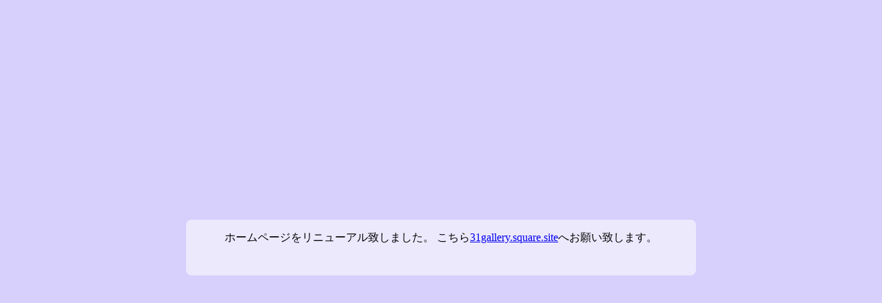

--- FILE ---
content_type: text/html; charset=UTF-8
request_url: https://31-gallery.com/product/and-thenand-then-and-then-and-then-and-then-cream/
body_size: 1042
content:
		<!DOCTYPE html>
		<html>

		<head>
			<meta charset="utf-8">
			<title>31Gallery</title>
			<meta name="viewport" content="width=device-width" />
			<meta name="viewport" content="initial-scale=1.0" />
			<meta name="robots" content="index, follow" />
			<meta name="description" content="">
			<meta name="keywords" content="">
			<script type="text/javascript" src="https://31-gallery.com/cms/wp-includes/js/jquery/jquery.min.js" id="jquery-core-js"></script>
<script type="text/javascript" src="https://31-gallery.com/cms/wp-includes/js/jquery/jquery-migrate.min.js" id="jquery-migrate-js"></script>
<script type="text/javascript" src="https://31-gallery.com/cms/wp-content/plugins/coming-soon-page/includes/javascript/front_end_js.js" id="coming-soon-script-js"></script>
<link rel='stylesheet' id='coming-soon-style-css' href='https://31-gallery.com/cms/wp-content/plugins/coming-soon-page/includes/style/style.css' type='text/css' media='all' />
<style>
				body{ background-color:#d7cffc; }.information{ background: rgba(255,255,255,0.55); border-radius:8px; max-width:740px; padding-right:10px;padding-left:10px;padding-bottom:10px; }
.aligment{text-align:center; vertical-align:middle;;}
#main_inform_div{padding:15px;}
#logo{margin-top:10px;text-align:center;}#logo img{max-height:210px;max-width:100%;}#title_style{margin-top:10px;text-align:center;}#title_h1{font-family:Times New Roman,Times,Georgia,serif;font-size:55px;color:#000000;}#descrip{margin-top:10px;text-align:center;}#soc_icons{text-align:center;}#soc_icons img{margin-top:10px; }#descrip_footer{margin-top:15px;text-align:center;}</style><script type="text/javascript">
					var loading_gif_url = "https://31-gallery.com/cms/wp-content/plugins/coming-soon-page/images/loading.gif";
					var coming_soon_ajax_mail_url = "https://31-gallery.com/cms/wp-admin/admin-ajax.php?action=coming_soon_page_save_user_mail";
					var curen_site_home_page = "https://31-gallery.com/cms";
					var animation_parametrs = []
				</script>		</head>
		<body>
			<div id="main_inform_div"><span class="aligment"><div class="information"><center><div id="descrip">
							<p style="text-align: center">ホームページをリニューアル致しました。 こちら<a href="http://31gallery.square.site">31gallery.square.site</a>へお願い致します。</p>					</div><div id="soc_icons" class="soc_icon_coneiner">
																																		</div></center></div></span></div> 		</body>
		</html>
<!--
Performance optimized by W3 Total Cache. Learn more: https://www.boldgrid.com/w3-total-cache/


Served from: 31-gallery.com @ 2026-01-27 03:50:32 by W3 Total Cache
-->